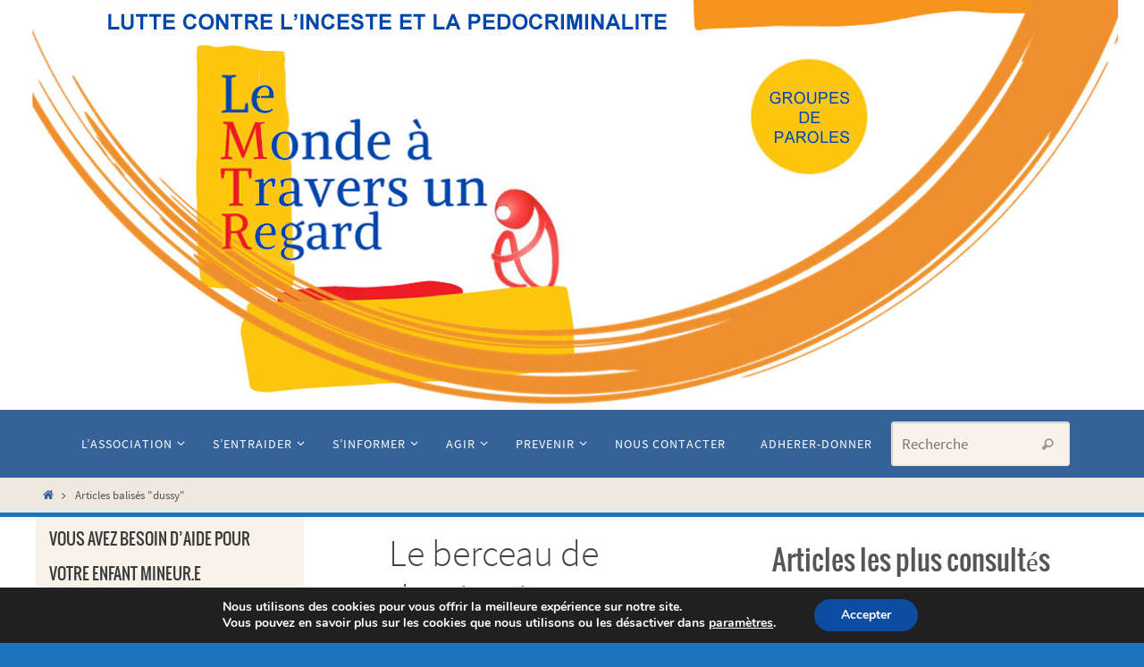

--- FILE ---
content_type: text/html; charset=UTF-8
request_url: https://lemondeatraversunregard.org/tag/dussy/
body_size: 18351
content:
<!DOCTYPE html>
<html lang="fr-FR">
<head>
<meta name="viewport" content="width=device-width, user-scalable=no, initial-scale=1.0, minimum-scale=1.0, maximum-scale=1.0">
<meta http-equiv="Content-Type" content="text/html; charset=UTF-8" />
<link rel="profile" href="https://gmpg.org/xfn/11" />
<link rel="pingback" href="https://lemondeatraversunregard.org/xmlrpc.php" />
<title>dussy &#8211; Association Le monde à travers un regard</title>
<meta name='robots' content='max-image-preview:large' />
	<style>img:is([sizes="auto" i], [sizes^="auto," i]) { contain-intrinsic-size: 3000px 1500px }</style>
	<link rel='dns-prefetch' href='//stats.wp.com' />
<link rel='preconnect' href='//c0.wp.com' />
<link rel="alternate" type="application/rss+xml" title="Association Le monde à travers un regard &raquo; Flux" href="https://lemondeatraversunregard.org/feed/" />
<link rel="alternate" type="application/rss+xml" title="Association Le monde à travers un regard &raquo; Flux des commentaires" href="https://lemondeatraversunregard.org/comments/feed/" />
<link rel="alternate" type="application/rss+xml" title="Association Le monde à travers un regard &raquo; Flux de l’étiquette dussy" href="https://lemondeatraversunregard.org/tag/dussy/feed/" />
<script type="text/javascript">
/* <![CDATA[ */
window._wpemojiSettings = {"baseUrl":"https:\/\/s.w.org\/images\/core\/emoji\/16.0.1\/72x72\/","ext":".png","svgUrl":"https:\/\/s.w.org\/images\/core\/emoji\/16.0.1\/svg\/","svgExt":".svg","source":{"concatemoji":"https:\/\/lemondeatraversunregard.org\/wp-includes\/js\/wp-emoji-release.min.js?ver=6.8.3"}};
/*! This file is auto-generated */
!function(s,n){var o,i,e;function c(e){try{var t={supportTests:e,timestamp:(new Date).valueOf()};sessionStorage.setItem(o,JSON.stringify(t))}catch(e){}}function p(e,t,n){e.clearRect(0,0,e.canvas.width,e.canvas.height),e.fillText(t,0,0);var t=new Uint32Array(e.getImageData(0,0,e.canvas.width,e.canvas.height).data),a=(e.clearRect(0,0,e.canvas.width,e.canvas.height),e.fillText(n,0,0),new Uint32Array(e.getImageData(0,0,e.canvas.width,e.canvas.height).data));return t.every(function(e,t){return e===a[t]})}function u(e,t){e.clearRect(0,0,e.canvas.width,e.canvas.height),e.fillText(t,0,0);for(var n=e.getImageData(16,16,1,1),a=0;a<n.data.length;a++)if(0!==n.data[a])return!1;return!0}function f(e,t,n,a){switch(t){case"flag":return n(e,"\ud83c\udff3\ufe0f\u200d\u26a7\ufe0f","\ud83c\udff3\ufe0f\u200b\u26a7\ufe0f")?!1:!n(e,"\ud83c\udde8\ud83c\uddf6","\ud83c\udde8\u200b\ud83c\uddf6")&&!n(e,"\ud83c\udff4\udb40\udc67\udb40\udc62\udb40\udc65\udb40\udc6e\udb40\udc67\udb40\udc7f","\ud83c\udff4\u200b\udb40\udc67\u200b\udb40\udc62\u200b\udb40\udc65\u200b\udb40\udc6e\u200b\udb40\udc67\u200b\udb40\udc7f");case"emoji":return!a(e,"\ud83e\udedf")}return!1}function g(e,t,n,a){var r="undefined"!=typeof WorkerGlobalScope&&self instanceof WorkerGlobalScope?new OffscreenCanvas(300,150):s.createElement("canvas"),o=r.getContext("2d",{willReadFrequently:!0}),i=(o.textBaseline="top",o.font="600 32px Arial",{});return e.forEach(function(e){i[e]=t(o,e,n,a)}),i}function t(e){var t=s.createElement("script");t.src=e,t.defer=!0,s.head.appendChild(t)}"undefined"!=typeof Promise&&(o="wpEmojiSettingsSupports",i=["flag","emoji"],n.supports={everything:!0,everythingExceptFlag:!0},e=new Promise(function(e){s.addEventListener("DOMContentLoaded",e,{once:!0})}),new Promise(function(t){var n=function(){try{var e=JSON.parse(sessionStorage.getItem(o));if("object"==typeof e&&"number"==typeof e.timestamp&&(new Date).valueOf()<e.timestamp+604800&&"object"==typeof e.supportTests)return e.supportTests}catch(e){}return null}();if(!n){if("undefined"!=typeof Worker&&"undefined"!=typeof OffscreenCanvas&&"undefined"!=typeof URL&&URL.createObjectURL&&"undefined"!=typeof Blob)try{var e="postMessage("+g.toString()+"("+[JSON.stringify(i),f.toString(),p.toString(),u.toString()].join(",")+"));",a=new Blob([e],{type:"text/javascript"}),r=new Worker(URL.createObjectURL(a),{name:"wpTestEmojiSupports"});return void(r.onmessage=function(e){c(n=e.data),r.terminate(),t(n)})}catch(e){}c(n=g(i,f,p,u))}t(n)}).then(function(e){for(var t in e)n.supports[t]=e[t],n.supports.everything=n.supports.everything&&n.supports[t],"flag"!==t&&(n.supports.everythingExceptFlag=n.supports.everythingExceptFlag&&n.supports[t]);n.supports.everythingExceptFlag=n.supports.everythingExceptFlag&&!n.supports.flag,n.DOMReady=!1,n.readyCallback=function(){n.DOMReady=!0}}).then(function(){return e}).then(function(){var e;n.supports.everything||(n.readyCallback(),(e=n.source||{}).concatemoji?t(e.concatemoji):e.wpemoji&&e.twemoji&&(t(e.twemoji),t(e.wpemoji)))}))}((window,document),window._wpemojiSettings);
/* ]]> */
</script>
<link rel='stylesheet' id='dashicons-css' href='https://c0.wp.com/c/6.8.3/wp-includes/css/dashicons.min.css' type='text/css' media='all' />
<link rel='stylesheet' id='post-views-counter-frontend-css' href='https://lemondeatraversunregard.org/wp-content/plugins/post-views-counter/css/frontend.min.css?ver=1.5.9' type='text/css' media='all' />
<style id='wp-emoji-styles-inline-css' type='text/css'>

	img.wp-smiley, img.emoji {
		display: inline !important;
		border: none !important;
		box-shadow: none !important;
		height: 1em !important;
		width: 1em !important;
		margin: 0 0.07em !important;
		vertical-align: -0.1em !important;
		background: none !important;
		padding: 0 !important;
	}
</style>
<link rel='stylesheet' id='wp-block-library-css' href='https://c0.wp.com/c/6.8.3/wp-includes/css/dist/block-library/style.min.css' type='text/css' media='all' />
<style id='classic-theme-styles-inline-css' type='text/css'>
/*! This file is auto-generated */
.wp-block-button__link{color:#fff;background-color:#32373c;border-radius:9999px;box-shadow:none;text-decoration:none;padding:calc(.667em + 2px) calc(1.333em + 2px);font-size:1.125em}.wp-block-file__button{background:#32373c;color:#fff;text-decoration:none}
</style>
<style id='pdfemb-pdf-embedder-viewer-style-inline-css' type='text/css'>
.wp-block-pdfemb-pdf-embedder-viewer{max-width:none}

</style>
<link rel='stylesheet' id='mediaelement-css' href='https://c0.wp.com/c/6.8.3/wp-includes/js/mediaelement/mediaelementplayer-legacy.min.css' type='text/css' media='all' />
<link rel='stylesheet' id='wp-mediaelement-css' href='https://c0.wp.com/c/6.8.3/wp-includes/js/mediaelement/wp-mediaelement.min.css' type='text/css' media='all' />
<style id='jetpack-sharing-buttons-style-inline-css' type='text/css'>
.jetpack-sharing-buttons__services-list{display:flex;flex-direction:row;flex-wrap:wrap;gap:0;list-style-type:none;margin:5px;padding:0}.jetpack-sharing-buttons__services-list.has-small-icon-size{font-size:12px}.jetpack-sharing-buttons__services-list.has-normal-icon-size{font-size:16px}.jetpack-sharing-buttons__services-list.has-large-icon-size{font-size:24px}.jetpack-sharing-buttons__services-list.has-huge-icon-size{font-size:36px}@media print{.jetpack-sharing-buttons__services-list{display:none!important}}.editor-styles-wrapper .wp-block-jetpack-sharing-buttons{gap:0;padding-inline-start:0}ul.jetpack-sharing-buttons__services-list.has-background{padding:1.25em 2.375em}
</style>
<style id='global-styles-inline-css' type='text/css'>
:root{--wp--preset--aspect-ratio--square: 1;--wp--preset--aspect-ratio--4-3: 4/3;--wp--preset--aspect-ratio--3-4: 3/4;--wp--preset--aspect-ratio--3-2: 3/2;--wp--preset--aspect-ratio--2-3: 2/3;--wp--preset--aspect-ratio--16-9: 16/9;--wp--preset--aspect-ratio--9-16: 9/16;--wp--preset--color--black: #000000;--wp--preset--color--cyan-bluish-gray: #abb8c3;--wp--preset--color--white: #ffffff;--wp--preset--color--pale-pink: #f78da7;--wp--preset--color--vivid-red: #cf2e2e;--wp--preset--color--luminous-vivid-orange: #ff6900;--wp--preset--color--luminous-vivid-amber: #fcb900;--wp--preset--color--light-green-cyan: #7bdcb5;--wp--preset--color--vivid-green-cyan: #00d084;--wp--preset--color--pale-cyan-blue: #8ed1fc;--wp--preset--color--vivid-cyan-blue: #0693e3;--wp--preset--color--vivid-purple: #9b51e0;--wp--preset--gradient--vivid-cyan-blue-to-vivid-purple: linear-gradient(135deg,rgba(6,147,227,1) 0%,rgb(155,81,224) 100%);--wp--preset--gradient--light-green-cyan-to-vivid-green-cyan: linear-gradient(135deg,rgb(122,220,180) 0%,rgb(0,208,130) 100%);--wp--preset--gradient--luminous-vivid-amber-to-luminous-vivid-orange: linear-gradient(135deg,rgba(252,185,0,1) 0%,rgba(255,105,0,1) 100%);--wp--preset--gradient--luminous-vivid-orange-to-vivid-red: linear-gradient(135deg,rgba(255,105,0,1) 0%,rgb(207,46,46) 100%);--wp--preset--gradient--very-light-gray-to-cyan-bluish-gray: linear-gradient(135deg,rgb(238,238,238) 0%,rgb(169,184,195) 100%);--wp--preset--gradient--cool-to-warm-spectrum: linear-gradient(135deg,rgb(74,234,220) 0%,rgb(151,120,209) 20%,rgb(207,42,186) 40%,rgb(238,44,130) 60%,rgb(251,105,98) 80%,rgb(254,248,76) 100%);--wp--preset--gradient--blush-light-purple: linear-gradient(135deg,rgb(255,206,236) 0%,rgb(152,150,240) 100%);--wp--preset--gradient--blush-bordeaux: linear-gradient(135deg,rgb(254,205,165) 0%,rgb(254,45,45) 50%,rgb(107,0,62) 100%);--wp--preset--gradient--luminous-dusk: linear-gradient(135deg,rgb(255,203,112) 0%,rgb(199,81,192) 50%,rgb(65,88,208) 100%);--wp--preset--gradient--pale-ocean: linear-gradient(135deg,rgb(255,245,203) 0%,rgb(182,227,212) 50%,rgb(51,167,181) 100%);--wp--preset--gradient--electric-grass: linear-gradient(135deg,rgb(202,248,128) 0%,rgb(113,206,126) 100%);--wp--preset--gradient--midnight: linear-gradient(135deg,rgb(2,3,129) 0%,rgb(40,116,252) 100%);--wp--preset--font-size--small: 13px;--wp--preset--font-size--medium: 20px;--wp--preset--font-size--large: 36px;--wp--preset--font-size--x-large: 42px;--wp--preset--spacing--20: 0.44rem;--wp--preset--spacing--30: 0.67rem;--wp--preset--spacing--40: 1rem;--wp--preset--spacing--50: 1.5rem;--wp--preset--spacing--60: 2.25rem;--wp--preset--spacing--70: 3.38rem;--wp--preset--spacing--80: 5.06rem;--wp--preset--shadow--natural: 6px 6px 9px rgba(0, 0, 0, 0.2);--wp--preset--shadow--deep: 12px 12px 50px rgba(0, 0, 0, 0.4);--wp--preset--shadow--sharp: 6px 6px 0px rgba(0, 0, 0, 0.2);--wp--preset--shadow--outlined: 6px 6px 0px -3px rgba(255, 255, 255, 1), 6px 6px rgba(0, 0, 0, 1);--wp--preset--shadow--crisp: 6px 6px 0px rgba(0, 0, 0, 1);}:where(.is-layout-flex){gap: 0.5em;}:where(.is-layout-grid){gap: 0.5em;}body .is-layout-flex{display: flex;}.is-layout-flex{flex-wrap: wrap;align-items: center;}.is-layout-flex > :is(*, div){margin: 0;}body .is-layout-grid{display: grid;}.is-layout-grid > :is(*, div){margin: 0;}:where(.wp-block-columns.is-layout-flex){gap: 2em;}:where(.wp-block-columns.is-layout-grid){gap: 2em;}:where(.wp-block-post-template.is-layout-flex){gap: 1.25em;}:where(.wp-block-post-template.is-layout-grid){gap: 1.25em;}.has-black-color{color: var(--wp--preset--color--black) !important;}.has-cyan-bluish-gray-color{color: var(--wp--preset--color--cyan-bluish-gray) !important;}.has-white-color{color: var(--wp--preset--color--white) !important;}.has-pale-pink-color{color: var(--wp--preset--color--pale-pink) !important;}.has-vivid-red-color{color: var(--wp--preset--color--vivid-red) !important;}.has-luminous-vivid-orange-color{color: var(--wp--preset--color--luminous-vivid-orange) !important;}.has-luminous-vivid-amber-color{color: var(--wp--preset--color--luminous-vivid-amber) !important;}.has-light-green-cyan-color{color: var(--wp--preset--color--light-green-cyan) !important;}.has-vivid-green-cyan-color{color: var(--wp--preset--color--vivid-green-cyan) !important;}.has-pale-cyan-blue-color{color: var(--wp--preset--color--pale-cyan-blue) !important;}.has-vivid-cyan-blue-color{color: var(--wp--preset--color--vivid-cyan-blue) !important;}.has-vivid-purple-color{color: var(--wp--preset--color--vivid-purple) !important;}.has-black-background-color{background-color: var(--wp--preset--color--black) !important;}.has-cyan-bluish-gray-background-color{background-color: var(--wp--preset--color--cyan-bluish-gray) !important;}.has-white-background-color{background-color: var(--wp--preset--color--white) !important;}.has-pale-pink-background-color{background-color: var(--wp--preset--color--pale-pink) !important;}.has-vivid-red-background-color{background-color: var(--wp--preset--color--vivid-red) !important;}.has-luminous-vivid-orange-background-color{background-color: var(--wp--preset--color--luminous-vivid-orange) !important;}.has-luminous-vivid-amber-background-color{background-color: var(--wp--preset--color--luminous-vivid-amber) !important;}.has-light-green-cyan-background-color{background-color: var(--wp--preset--color--light-green-cyan) !important;}.has-vivid-green-cyan-background-color{background-color: var(--wp--preset--color--vivid-green-cyan) !important;}.has-pale-cyan-blue-background-color{background-color: var(--wp--preset--color--pale-cyan-blue) !important;}.has-vivid-cyan-blue-background-color{background-color: var(--wp--preset--color--vivid-cyan-blue) !important;}.has-vivid-purple-background-color{background-color: var(--wp--preset--color--vivid-purple) !important;}.has-black-border-color{border-color: var(--wp--preset--color--black) !important;}.has-cyan-bluish-gray-border-color{border-color: var(--wp--preset--color--cyan-bluish-gray) !important;}.has-white-border-color{border-color: var(--wp--preset--color--white) !important;}.has-pale-pink-border-color{border-color: var(--wp--preset--color--pale-pink) !important;}.has-vivid-red-border-color{border-color: var(--wp--preset--color--vivid-red) !important;}.has-luminous-vivid-orange-border-color{border-color: var(--wp--preset--color--luminous-vivid-orange) !important;}.has-luminous-vivid-amber-border-color{border-color: var(--wp--preset--color--luminous-vivid-amber) !important;}.has-light-green-cyan-border-color{border-color: var(--wp--preset--color--light-green-cyan) !important;}.has-vivid-green-cyan-border-color{border-color: var(--wp--preset--color--vivid-green-cyan) !important;}.has-pale-cyan-blue-border-color{border-color: var(--wp--preset--color--pale-cyan-blue) !important;}.has-vivid-cyan-blue-border-color{border-color: var(--wp--preset--color--vivid-cyan-blue) !important;}.has-vivid-purple-border-color{border-color: var(--wp--preset--color--vivid-purple) !important;}.has-vivid-cyan-blue-to-vivid-purple-gradient-background{background: var(--wp--preset--gradient--vivid-cyan-blue-to-vivid-purple) !important;}.has-light-green-cyan-to-vivid-green-cyan-gradient-background{background: var(--wp--preset--gradient--light-green-cyan-to-vivid-green-cyan) !important;}.has-luminous-vivid-amber-to-luminous-vivid-orange-gradient-background{background: var(--wp--preset--gradient--luminous-vivid-amber-to-luminous-vivid-orange) !important;}.has-luminous-vivid-orange-to-vivid-red-gradient-background{background: var(--wp--preset--gradient--luminous-vivid-orange-to-vivid-red) !important;}.has-very-light-gray-to-cyan-bluish-gray-gradient-background{background: var(--wp--preset--gradient--very-light-gray-to-cyan-bluish-gray) !important;}.has-cool-to-warm-spectrum-gradient-background{background: var(--wp--preset--gradient--cool-to-warm-spectrum) !important;}.has-blush-light-purple-gradient-background{background: var(--wp--preset--gradient--blush-light-purple) !important;}.has-blush-bordeaux-gradient-background{background: var(--wp--preset--gradient--blush-bordeaux) !important;}.has-luminous-dusk-gradient-background{background: var(--wp--preset--gradient--luminous-dusk) !important;}.has-pale-ocean-gradient-background{background: var(--wp--preset--gradient--pale-ocean) !important;}.has-electric-grass-gradient-background{background: var(--wp--preset--gradient--electric-grass) !important;}.has-midnight-gradient-background{background: var(--wp--preset--gradient--midnight) !important;}.has-small-font-size{font-size: var(--wp--preset--font-size--small) !important;}.has-medium-font-size{font-size: var(--wp--preset--font-size--medium) !important;}.has-large-font-size{font-size: var(--wp--preset--font-size--large) !important;}.has-x-large-font-size{font-size: var(--wp--preset--font-size--x-large) !important;}
:where(.wp-block-post-template.is-layout-flex){gap: 1.25em;}:where(.wp-block-post-template.is-layout-grid){gap: 1.25em;}
:where(.wp-block-columns.is-layout-flex){gap: 2em;}:where(.wp-block-columns.is-layout-grid){gap: 2em;}
:root :where(.wp-block-pullquote){font-size: 1.5em;line-height: 1.6;}
</style>
<link rel='stylesheet' id='tds-style-frontend-css' href='https://lemondeatraversunregard.org/wp-content/plugins/art-decoration-shortcode/assets/css/style-front.min.css?ver=1.5.6' type='text/css' media='all' />
<link rel='stylesheet' id='stcr-style-css' href='https://lemondeatraversunregard.org/wp-content/plugins/subscribe-to-comments-reloaded/includes/css/stcr-style.css?ver=6.8.3' type='text/css' media='all' />
<link rel='stylesheet' id='wp-polls-css' href='https://lemondeatraversunregard.org/wp-content/plugins/wp-polls/polls-css.css?ver=2.77.3' type='text/css' media='all' />
<style id='wp-polls-inline-css' type='text/css'>
.wp-polls .pollbar {
	margin: 1px;
	font-size: 14px;
	line-height: 16px;
	height: 16px;
	background-image: url('https://lemondeatraversunregard.org/wp-content/plugins/wp-polls/images/default/pollbg.gif');
	border: 1px solid #000000;
}

</style>
<link rel='stylesheet' id='nirvana-fonts-css' href='https://lemondeatraversunregard.org/wp-content/themes/nirvana/fonts/fontfaces.css?ver=1.6.4' type='text/css' media='all' />
<link rel='stylesheet' id='nirvana-style-css' href='https://lemondeatraversunregard.org/wp-content/themes/nirvana/style.css?ver=1.6.4' type='text/css' media='all' />
<style id='nirvana-style-inline-css' type='text/css'>
 #header-container { width: 1200px; } #header-container, #access >.menu, #forbottom, #colophon, #footer-widget-area, #topbar-inner, .ppbox, #pp-afterslider #container, #breadcrumbs-box { max-width: 1200px; } #container.one-column { } #container.two-columns-right #secondary { width: 300px; float:right; } #container.two-columns-right #content { width: 760px; float: left; } /* fallback */ #container.two-columns-right #content { width: calc(100% - 380px); float: left; } #container.two-columns-left #primary { width: 300px; float: left; } #container.two-columns-left #content { width: 760px; float: right; } /* fallback */ #container.two-columns-left #content { width: -moz-calc(100% - 380px); float: right; width: -webkit-calc(100% - 380px ); width: calc(100% - 380px); } #container.three-columns-right .sidey { width: 150px; float: left; } #container.three-columns-right #primary { margin-left: 80px; margin-right: 80px; } #container.three-columns-right #content { width: 680px; float: left; } /* fallback */ #container.three-columns-right #content { width: -moz-calc(100% - 460px); float: left; width: -webkit-calc(100% - 460px); width: calc(100% - 460px); } #container.three-columns-left .sidey { width: 150px; float: left; } #container.three-columns-left #secondary{ margin-left: 80px; margin-right: 80px; } #container.three-columns-left #content { width: 680px; float: right;} /* fallback */ #container.three-columns-left #content { width: -moz-calc(100% - 460px); float: right; width: -webkit-calc(100% - 460px); width: calc(100% - 460px); } #container.three-columns-sided .sidey { width: 150px; float: left; } #container.three-columns-sided #secondary{ float:right; } #container.three-columns-sided #content { width: 680px; float: right; /* fallback */ width: -moz-calc(100% - 460px); float: right; width: -webkit-calc(100% - 460px); float: right; width: calc(100% - 460px); float: right; margin: 0 230px 0 -1140px; } body { font-family: "Source Sans Pro"; } #content h1.entry-title a, #content h2.entry-title a, #content h1.entry-title, #content h2.entry-title { font-family: "Source Sans Pro"; } .widget-title, .widget-title a { line-height: normal; font-family: Oswald; } .widget-container, .widget-container a { font-family: Source Sans Pro; } .entry-content h1, .entry-content h2, .entry-content h3, .entry-content h4, .entry-content h5, .entry-content h6, .nivo-caption h2, #front-text1 h1, #front-text2 h1, h3.column-header-image, #comments #reply-title { font-family: "Source Sans Pro"; } #site-title span a { font-family: "Source Sans Pro"; } #access ul li a, #access ul li a span { font-family: "Source Sans Pro"; } /* general */ body { color: #555555; background-color: #f8f2e9 } a { color: #36629a; } a:hover, .entry-meta span a:hover, .comments-link a:hover, body.coldisplay2 #front-columns a:active { color: #555555; } a:active { background-color: #555555; color: #FFFFFF; } .entry-meta a:hover, .widget-container a:hover, .footer2 a:hover { border-bottom-color: #CCCCCC; } .sticky h2.entry-title a { background-color: #2599ec; color: #FFFFFF; } #header { background-color: #FFFFFF; } #site-title span a { color: #3A3B3D; } #site-description { color: #666666; background-color: rgba(58,59,61,0.3); padding: 3px 6px; } .socials a:hover .socials-hover { background-color: #36629a; } .socials .socials-hover { background-color: #555555; } /* Main menu top level */ #access a, #nav-toggle span { color: #ffffff; } #access, #nav-toggle, #access ul li { background-color: #36629a; } #access > .menu > ul > li > a > span { } #access ul li:hover { background-color: #36629a; color: #ffffff; } #access ul > li.current_page_item , #access ul > li.current-menu-item, #access ul > li.current_page_ancestor , #access ul > li.current-menu-ancestor { background-color: #436fa7; } /* Main menu Submenus */ #access ul ul li, #access ul ul { background-color: #36629a; } #access ul ul li a { color: #ffffff; } #access ul ul li:hover { background-color: #4470a8; } #breadcrumbs { background-color: #eee8df; } #access ul ul li.current_page_item, #access ul ul li.current-menu-item, #access ul ul li.current_page_ancestor, #access ul ul li.current-menu-ancestor { background-color: #4470a8; } /* top menu */ #topbar { background-color: #FFFFFF; border-bottom-color: #ebebeb; } .menu-header-search .searchform { background: #F7F7F7; } .topmenu ul li a, .search-icon:before { color: #999999; } .topmenu ul li a:hover { background-color: #efefef; } .search-icon:hover:before { color: #2599ec; } /* main */ #main { background-color: #FFFFFF; } #author-info, .page-title, #entry-author-info { border-color: #CCCCCC; } .page-title-text { border-color: #555555; } .page-title span { border-color: #2599ec; } #entry-author-info #author-avatar, #author-info #author-avatar { border-color: #EEEEEE; } .avatar-container:before { background-color: #555555; } .sidey .widget-container { color: #3f3b3b; background-color: #f8f2e9; } .sidey .widget-title { color: #3A3B3D; background-color: #f8f2e9; border-color: #CCCCCC; } .sidey .widget-container a { color: #3f3b3b; } .sidey .widget-container a:hover { color: #3f3b3b; } .widget-title span { border-color: #3A3B3D; } .entry-content h1, .entry-content h2, .entry-content h3, .entry-content h4, .entry-content h5, .entry-content h6 { color: #444444; } .entry-title, .entry-title a{ color: #444444; } .entry-title a:hover { color: #000000; } #content span.entry-format { color: #CCCCCC; } /* footer */ #footer { color: #AAAAAA; background-color: #F5F5F5; } #footer2 { color: #AAAAAA; background-color: #3A3B3D; } #sfooter-full { background-color: #353638; } .footermenu ul li { border-color: #494a4c; } .footermenu ul li:hover { border-color: #5d5e60; } #colophon a { ; } #colophon a:hover { ; } #footer2 a, .footermenu ul li:after { ; } #footer2 a:hover { ; } #footer .widget-container { color: #3f3b3b; background-color: #F5F5F5; } #footer .widget-title { color: #3f3b3b; background-color: #F5F5F3A3B3D5; border-color:#CCCCCC; } /* buttons */ a.continue-reading-link { color: #36629a; border-color: #36629a; } a.continue-reading-link:hover { background-color: #2599ec; color: #f8f2e9; } #cryout_ajax_more_trigger { border: 1px solid #CCCCCC; } #cryout_ajax_more_trigger:hover { background-color: #F7F7F7; } a.continue-reading-link i.crycon-right-dir { color: #2599ec } a.continue-reading-link:hover i.crycon-right-dir { color: #f8f2e9 } .page-link a, .page-link > span > em { border-color: #CCCCCC } .columnmore a { background: #555555; color:#F7F7F7 } .columnmore a:hover { background: #2599ec; } .file, .button, input[type="submit"], input[type="reset"], #respond .form-submit input#submit { background-color: #FFFFFF; border-color: #CCCCCC; } .button:hover, #respond .form-submit input#submit:hover { background-color: #F7F7F7; } .entry-content tr th, .entry-content thead th { color: #444444; } .entry-content tr th { background-color: #2599ec; color:#FFFFFF; } .entry-content tr.even { background-color: #F7F7F7; } hr { border-color: #EEEEEE; } input[type="text"], input[type="password"], input[type="email"], input[type="color"], input[type="date"], input[type="datetime"], input[type="datetime-local"], input[type="month"], input[type="number"], input[type="range"], input[type="search"], input[type="tel"], input[type="time"], input[type="url"], input[type="week"], textarea, select { border-color: #CCCCCC #EEEEEE #EEEEEE #CCCCCC; color: #555555; } input[type="submit"], input[type="reset"] { color: #555555; } input[type="text"]:hover, input[type="password"]:hover, input[type="email"]:hover, input[type="color"]:hover, input[type="date"]:hover, input[type="datetime"]:hover, input[type="datetime-local"]:hover, input[type="month"]:hover, input[type="number"]:hover, input[type="range"]:hover, input[type="search"]:hover, input[type="tel"]:hover, input[type="time"]:hover, input[type="url"]:hover, input[type="week"]:hover, textarea:hover { background-color: rgba(247,247,247,0.4); } .entry-content pre { background-color: #F7F7F7; border-color: rgba(37,153,236,0.1); } abbr, acronym { border-color: #555555; } .comment-meta a { color: #999999; } #respond .form-allowed-tags { color: #999999; } .comment .reply a { border-color: #EEEEEE; } .comment .reply a:hover { color: #36629a; } .entry-meta { border-color: #EEEEEE; } .entry-meta .crycon-metas:before { color: #555555; } .entry-meta span a, .comments-link a { ; } .entry-meta span a:hover, .comments-link a:hover { ; } .entry-meta span, .entry-utility span, .footer-tags { color: #c1c1c1; } .nav-next a, .nav-previous a{ background-color:#f8f8f8; } .nav-next a:hover, .nav-previous a:hover { background-color: #36629a; color:#FFFFFF; } .pagination { border-color: #ededed; } .pagination a:hover { background-color: #555555; color: #FFFFFF; } h3#comments-title { border-color: #CCCCCC; } h3#comments-title span { background-color: #2599ec; color: #FFFFFF; } .comment-details { border-color: #EEEEEE; } .searchform input[type="text"] { color: #999999; } .searchform:after { background-color: #2599ec; } .searchform:hover:after { background-color: #555555; } .searchsubmit[type="submit"]{ color: #F7F7F7; } li.menu-main-search .searchform .s { background-color: #f8f2e9; } li.menu-main-search .searchsubmit[type="submit"] { color: #999999; } .caption-accented .wp-caption { background-color:rgba(37,153,236,0.8); color:#FFFFFF; } .nirvana-image-one .entry-content img[class*='align'], .nirvana-image-one .entry-summary img[class*='align'], .nirvana-image-two .entry-content img[class*='align'], .nirvana-image-two .entry-summary img[class*='align'] .nirvana-image-one .entry-content [class*='wp-block'][class*='align'] img, .nirvana-image-one .entry-summary [class*='wp-block'][class*='align'] img, .nirvana-image-two .entry-content [class*='wp-block'][class*='align'] img, .nirvana-image-two .entry-summary [class*='wp-block'][class*='align'] img { border-color: #2599ec; } html { font-size: 16px; line-height: 1.8; } .entry-content, .entry-summary, .ppbox { text-align: Justify ; } .entry-content, .entry-summary, .widget-container, .ppbox, .navigation { ; } #content h1.entry-title, #content h2.entry-title, .woocommerce-page h1.page-title { font-size: 42px; } .widget-title, .widget-title a { font-size: 18px; } .widget-container, .widget-container a { font-size: 17px; } #content h1, #pp-afterslider h1 { font-size: 42px; } #content h2, #pp-afterslider h2 { font-size: 36px; } #content h3, #pp-afterslider h3 { font-size: 31px; } #content h4, #pp-afterslider h4 { font-size: 26px; } #content h5, #pp-afterslider h5 { font-size: 21px; } #content h6, #pp-afterslider h6 { font-size: 16px; } #site-title span a { font-size: 46px; } #access ul li a { font-size: 14px; } #access ul ul ul a { font-size: 13px; } #respond .form-allowed-tags { display: none; } .nocomments, .nocomments2 { display: none; } .comments-link span { display: none; } .page h1.entry-title, .home .page h2.entry-title { display: none; } header.page-header, .archive h1.page-title { display: none; } .entry-content p { text-indent: 5px;} article footer.entry-meta { display: none; } article .entry-header .entry-meta { display: none; } .entry-content p, .entry-content ul, .entry-content ol, .entry-content dd, .entry-content pre, .entry-content hr, .commentlist p, .entry-summary p { margin-bottom: 1.0em; } #header-container > div { margin: 35px 0 0 0px; } #toTop:hover .crycon-back2top:before { color: #555555; } #main { margin-top: 5px; } #forbottom { padding-left: 0px; padding-right: 0px; } #header-widget-area { width: 33%; } #branding { height:456px; } @media (max-width: 1920px) { #branding, #bg_image { display: block; height: auto; max-width: 100%; min-height: inherit !important; } } 
</style>
<link rel='stylesheet' id='nirvana-mobile-css' href='https://lemondeatraversunregard.org/wp-content/themes/nirvana/styles/style-mobile.css?ver=1.6.4' type='text/css' media='all' />
<link rel='stylesheet' id='moove_gdpr_frontend-css' href='https://lemondeatraversunregard.org/wp-content/plugins/gdpr-cookie-compliance/dist/styles/gdpr-main.css?ver=4.16.1' type='text/css' media='all' />
<style id='moove_gdpr_frontend-inline-css' type='text/css'>
#moove_gdpr_cookie_modal,#moove_gdpr_cookie_info_bar,.gdpr_cookie_settings_shortcode_content{font-family:Nunito,sans-serif}#moove_gdpr_save_popup_settings_button{background-color:#373737;color:#fff}#moove_gdpr_save_popup_settings_button:hover{background-color:#000}#moove_gdpr_cookie_info_bar .moove-gdpr-info-bar-container .moove-gdpr-info-bar-content a.mgbutton,#moove_gdpr_cookie_info_bar .moove-gdpr-info-bar-container .moove-gdpr-info-bar-content button.mgbutton{background-color:#0C4DA2}#moove_gdpr_cookie_modal .moove-gdpr-modal-content .moove-gdpr-modal-footer-content .moove-gdpr-button-holder a.mgbutton,#moove_gdpr_cookie_modal .moove-gdpr-modal-content .moove-gdpr-modal-footer-content .moove-gdpr-button-holder button.mgbutton,.gdpr_cookie_settings_shortcode_content .gdpr-shr-button.button-green{background-color:#0C4DA2;border-color:#0C4DA2}#moove_gdpr_cookie_modal .moove-gdpr-modal-content .moove-gdpr-modal-footer-content .moove-gdpr-button-holder a.mgbutton:hover,#moove_gdpr_cookie_modal .moove-gdpr-modal-content .moove-gdpr-modal-footer-content .moove-gdpr-button-holder button.mgbutton:hover,.gdpr_cookie_settings_shortcode_content .gdpr-shr-button.button-green:hover{background-color:#fff;color:#0C4DA2}#moove_gdpr_cookie_modal .moove-gdpr-modal-content .moove-gdpr-modal-close i,#moove_gdpr_cookie_modal .moove-gdpr-modal-content .moove-gdpr-modal-close span.gdpr-icon{background-color:#0C4DA2;border:1px solid #0C4DA2}#moove_gdpr_cookie_info_bar span.change-settings-button.focus-g,#moove_gdpr_cookie_info_bar span.change-settings-button:focus,#moove_gdpr_cookie_info_bar button.change-settings-button.focus-g,#moove_gdpr_cookie_info_bar button.change-settings-button:focus{-webkit-box-shadow:0 0 1px 3px #0C4DA2;-moz-box-shadow:0 0 1px 3px #0C4DA2;box-shadow:0 0 1px 3px #0C4DA2}#moove_gdpr_cookie_modal .moove-gdpr-modal-content .moove-gdpr-modal-close i:hover,#moove_gdpr_cookie_modal .moove-gdpr-modal-content .moove-gdpr-modal-close span.gdpr-icon:hover,#moove_gdpr_cookie_info_bar span[data-href]>u.change-settings-button{color:#0C4DA2}#moove_gdpr_cookie_modal .moove-gdpr-modal-content .moove-gdpr-modal-left-content #moove-gdpr-menu li.menu-item-selected a span.gdpr-icon,#moove_gdpr_cookie_modal .moove-gdpr-modal-content .moove-gdpr-modal-left-content #moove-gdpr-menu li.menu-item-selected button span.gdpr-icon{color:inherit}#moove_gdpr_cookie_modal .moove-gdpr-modal-content .moove-gdpr-modal-left-content #moove-gdpr-menu li a span.gdpr-icon,#moove_gdpr_cookie_modal .moove-gdpr-modal-content .moove-gdpr-modal-left-content #moove-gdpr-menu li button span.gdpr-icon{color:inherit}#moove_gdpr_cookie_modal .gdpr-acc-link{line-height:0;font-size:0;color:transparent;position:absolute}#moove_gdpr_cookie_modal .moove-gdpr-modal-content .moove-gdpr-modal-close:hover i,#moove_gdpr_cookie_modal .moove-gdpr-modal-content .moove-gdpr-modal-left-content #moove-gdpr-menu li a,#moove_gdpr_cookie_modal .moove-gdpr-modal-content .moove-gdpr-modal-left-content #moove-gdpr-menu li button,#moove_gdpr_cookie_modal .moove-gdpr-modal-content .moove-gdpr-modal-left-content #moove-gdpr-menu li button i,#moove_gdpr_cookie_modal .moove-gdpr-modal-content .moove-gdpr-modal-left-content #moove-gdpr-menu li a i,#moove_gdpr_cookie_modal .moove-gdpr-modal-content .moove-gdpr-tab-main .moove-gdpr-tab-main-content a:hover,#moove_gdpr_cookie_info_bar.moove-gdpr-dark-scheme .moove-gdpr-info-bar-container .moove-gdpr-info-bar-content a.mgbutton:hover,#moove_gdpr_cookie_info_bar.moove-gdpr-dark-scheme .moove-gdpr-info-bar-container .moove-gdpr-info-bar-content button.mgbutton:hover,#moove_gdpr_cookie_info_bar.moove-gdpr-dark-scheme .moove-gdpr-info-bar-container .moove-gdpr-info-bar-content a:hover,#moove_gdpr_cookie_info_bar.moove-gdpr-dark-scheme .moove-gdpr-info-bar-container .moove-gdpr-info-bar-content button:hover,#moove_gdpr_cookie_info_bar.moove-gdpr-dark-scheme .moove-gdpr-info-bar-container .moove-gdpr-info-bar-content span.change-settings-button:hover,#moove_gdpr_cookie_info_bar.moove-gdpr-dark-scheme .moove-gdpr-info-bar-container .moove-gdpr-info-bar-content button.change-settings-button:hover,#moove_gdpr_cookie_info_bar.moove-gdpr-dark-scheme .moove-gdpr-info-bar-container .moove-gdpr-info-bar-content u.change-settings-button:hover,#moove_gdpr_cookie_info_bar span[data-href]>u.change-settings-button,#moove_gdpr_cookie_info_bar.moove-gdpr-dark-scheme .moove-gdpr-info-bar-container .moove-gdpr-info-bar-content a.mgbutton.focus-g,#moove_gdpr_cookie_info_bar.moove-gdpr-dark-scheme .moove-gdpr-info-bar-container .moove-gdpr-info-bar-content button.mgbutton.focus-g,#moove_gdpr_cookie_info_bar.moove-gdpr-dark-scheme .moove-gdpr-info-bar-container .moove-gdpr-info-bar-content a.focus-g,#moove_gdpr_cookie_info_bar.moove-gdpr-dark-scheme .moove-gdpr-info-bar-container .moove-gdpr-info-bar-content button.focus-g,#moove_gdpr_cookie_info_bar.moove-gdpr-dark-scheme .moove-gdpr-info-bar-container .moove-gdpr-info-bar-content a.mgbutton:focus,#moove_gdpr_cookie_info_bar.moove-gdpr-dark-scheme .moove-gdpr-info-bar-container .moove-gdpr-info-bar-content button.mgbutton:focus,#moove_gdpr_cookie_info_bar.moove-gdpr-dark-scheme .moove-gdpr-info-bar-container .moove-gdpr-info-bar-content a:focus,#moove_gdpr_cookie_info_bar.moove-gdpr-dark-scheme .moove-gdpr-info-bar-container .moove-gdpr-info-bar-content button:focus,#moove_gdpr_cookie_info_bar.moove-gdpr-dark-scheme .moove-gdpr-info-bar-container .moove-gdpr-info-bar-content span.change-settings-button.focus-g,span.change-settings-button:focus,button.change-settings-button.focus-g,button.change-settings-button:focus,#moove_gdpr_cookie_info_bar.moove-gdpr-dark-scheme .moove-gdpr-info-bar-container .moove-gdpr-info-bar-content u.change-settings-button.focus-g,#moove_gdpr_cookie_info_bar.moove-gdpr-dark-scheme .moove-gdpr-info-bar-container .moove-gdpr-info-bar-content u.change-settings-button:focus{color:#0C4DA2}#moove_gdpr_cookie_modal .moove-gdpr-branding.focus-g span,#moove_gdpr_cookie_modal .moove-gdpr-modal-content .moove-gdpr-tab-main a.focus-g{color:#0C4DA2}#moove_gdpr_cookie_modal.gdpr_lightbox-hide{display:none}
</style>
<link rel='stylesheet' id='otw-shortcode-general_foundicons-css' href='https://lemondeatraversunregard.org/wp-content/plugins/dropcaps-shortcodes-and-widget/include/otw_components/otw_shortcode/css/general_foundicons.css?ver=6.8.3' type='text/css' media='all' />
<link rel='stylesheet' id='otw-shortcode-social_foundicons-css' href='https://lemondeatraversunregard.org/wp-content/plugins/dropcaps-shortcodes-and-widget/include/otw_components/otw_shortcode/css/social_foundicons.css?ver=6.8.3' type='text/css' media='all' />
<link rel='stylesheet' id='otw-shortcode-css' href='https://lemondeatraversunregard.org/wp-content/plugins/dropcaps-shortcodes-and-widget/include/otw_components/otw_shortcode/css/otw_shortcode.css?ver=6.8.3' type='text/css' media='all' />
<!--n2css--><!--n2js--><script type="text/javascript" src="https://c0.wp.com/c/6.8.3/wp-includes/js/jquery/jquery.min.js" id="jquery-core-js"></script>
<script type="text/javascript" src="https://c0.wp.com/c/6.8.3/wp-includes/js/jquery/jquery-migrate.min.js" id="jquery-migrate-js"></script>
<link rel="https://api.w.org/" href="https://lemondeatraversunregard.org/wp-json/" /><link rel="alternate" title="JSON" type="application/json" href="https://lemondeatraversunregard.org/wp-json/wp/v2/tags/692" /><link rel="EditURI" type="application/rsd+xml" title="RSD" href="https://lemondeatraversunregard.org/xmlrpc.php?rsd" />
	<style>img#wpstats{display:none}</style>
		<style type="text/css" id="custom-background-css">
body.custom-background { background-color: #1e73be; }
</style>
	<link rel="icon" href="https://lemondeatraversunregard.org/wp-content/uploads/2023/05/Nouveau-logo.jpg" sizes="32x32" />
<link rel="icon" href="https://lemondeatraversunregard.org/wp-content/uploads/2023/05/Nouveau-logo.jpg" sizes="192x192" />
<link rel="apple-touch-icon" href="https://lemondeatraversunregard.org/wp-content/uploads/2023/05/Nouveau-logo.jpg" />
<meta name="msapplication-TileImage" content="https://lemondeatraversunregard.org/wp-content/uploads/2023/05/Nouveau-logo.jpg" />
<!--[if lt IE 9]>
<script>
document.createElement('header');
document.createElement('nav');
document.createElement('section');
document.createElement('article');
document.createElement('aside');
document.createElement('footer');
</script>
<![endif]-->
</head>
<body data-rsssl=1 class="archive tag tag-dussy tag-692 custom-background wp-custom-logo wp-theme-nirvana metaslider-plugin nirvana-image-none caption-simple magazine-layout nirvana-comment-placeholders nirvana-menu-center nirvana-topbarhide">

		<a class="skip-link screen-reader-text" href="#main" title="Passer vers le contenu"> Passer vers le contenu </a>
	
<div id="wrapper" class="hfeed">
<div id="topbar" ><div id="topbar-inner">  </div></div>
<div class="socials" id="srights"></div>
<div id="header-full">
	<header id="header">
		<div id="masthead">
					<div id="branding" role="banner" >
				<img id="bg_image" alt="Association Le monde à travers un regard" title="Association Le monde à travers un regard" src="https://lemondeatraversunregard.org/wp-content/uploads/2023/05/cropped-banniere-1.jpg"  /><div id="header-container"><a href="https://lemondeatraversunregard.org/" id="linky"></a></div>						<div id="header-widget-area">
			<ul class="yoyo">
				<li id="block-19" class="widget-container widget_block widget_text">
<p></p>
</li>			</ul>
		</div>
					<div style="clear:both;"></div>
			</div><!-- #branding -->
			<button id="nav-toggle"><span>&nbsp;</span></button>
			<nav id="access" class="jssafe" role="navigation">
					<div class="skip-link screen-reader-text"><a href="#content" title="Passer vers le contenu">Passer vers le contenu</a></div>
	<div class="menu"><ul id="prime_nav" class="menu"><li id="menu-item-5304" class="menu-item menu-item-type-custom menu-item-object-custom menu-item-has-children menu-item-5304"><a href="#"><span>L&rsquo;ASSOCIATION</span></a>
<ul class="sub-menu">
	<li id="menu-item-11734" class="menu-item menu-item-type-post_type menu-item-object-page menu-item-11734"><a href="https://lemondeatraversunregard.org/qui-sommes-nous/"><span>Qui sommes nous?</span></a></li>
	<li id="menu-item-5363" class="menu-item menu-item-type-taxonomy menu-item-object-category menu-item-5363"><a href="https://lemondeatraversunregard.org/category/dans-les-medias/"><span>Dans les médias TV Radio  Presse</span></a></li>
	<li id="menu-item-13121" class="menu-item menu-item-type-post_type menu-item-object-page menu-item-13121"><a href="https://lemondeatraversunregard.org/espace-prive-2/"><span>Espace privé</span></a></li>
</ul>
</li>
<li id="menu-item-7719" class="menu-item menu-item-type-custom menu-item-object-custom menu-item-has-children menu-item-7719"><a href="#"><span>S&rsquo;ENTRAIDER</span></a>
<ul class="sub-menu">
	<li id="menu-item-5702" class="menu-item menu-item-type-custom menu-item-object-custom menu-item-has-children menu-item-5702"><a href="#"><span>Groupes de Parole</span></a>
	<ul class="sub-menu">
		<li id="menu-item-10965" class="menu-item menu-item-type-post_type menu-item-object-post menu-item-10965"><a href="https://lemondeatraversunregard.org/2022/06/02/quest-ce-quun-groupe-de-parole/"><span>Qu’est-ce qu’un groupe de parole?</span></a></li>
		<li id="menu-item-10792" class="menu-item menu-item-type-post_type menu-item-object-post menu-item-10792"><a href="https://lemondeatraversunregard.org/2022/04/03/les-bienfaits-des-groupes-de-parole/"><span>Les bienfaits des groupes de parole</span></a></li>
		<li id="menu-item-5506" class="menu-item menu-item-type-taxonomy menu-item-object-category menu-item-5506"><a href="https://lemondeatraversunregard.org/category/la-parole-dans-les-groupes/"><span>La parole dans un Groupe</span></a></li>
		<li id="menu-item-9674" class="menu-item menu-item-type-custom menu-item-object-custom menu-item-9674"><a href="https://lemondeatraversunregard.org/2018/07/24/ou/"><span>Les lieux&#8230; s&rsquo;inscrire</span></a></li>
	</ul>
</li>
	<li id="menu-item-5653" class="menu-item menu-item-type-custom menu-item-object-custom menu-item-has-children menu-item-5653"><a href="#"><span>Témoignages</span></a>
	<ul class="sub-menu">
		<li id="menu-item-5370" class="menu-item menu-item-type-taxonomy menu-item-object-category menu-item-5370"><a href="https://lemondeatraversunregard.org/category/temoignages/temoignage-de-victimes/"><span>Les victimes</span></a></li>
		<li id="menu-item-5958" class="menu-item menu-item-type-taxonomy menu-item-object-category menu-item-5958"><a href="https://lemondeatraversunregard.org/category/temoignages/les-proches-les-temoins/"><span>Les proches, les témoins</span></a></li>
	</ul>
</li>
	<li id="menu-item-8427" class="menu-item menu-item-type-custom menu-item-object-custom menu-item-8427"><a href="https://parole-dor.forum-nation.com/"><span>Forum  Le Mouton Noir</span></a></li>
</ul>
</li>
<li id="menu-item-7718" class="menu-item menu-item-type-custom menu-item-object-custom menu-item-has-children menu-item-7718"><a href="#"><span>S&rsquo;INFORMER</span></a>
<ul class="sub-menu">
	<li id="menu-item-5657" class="menu-item menu-item-type-taxonomy menu-item-object-category menu-item-5657"><a href="https://lemondeatraversunregard.org/category/sinformer/livrets-et-brochures/"><span>Livrets et Brochures</span></a></li>
	<li id="menu-item-13349" class="menu-item menu-item-type-custom menu-item-object-custom menu-item-has-children menu-item-13349"><a href="#"><span>LES AGRESSEURS / AGRESSEUSES</span></a>
	<ul class="sub-menu">
		<li id="menu-item-13348" class="menu-item menu-item-type-post_type menu-item-object-post menu-item-13348"><a href="https://lemondeatraversunregard.org/2023/11/01/les-agresseurs/"><span>Une stratégie</span></a></li>
		<li id="menu-item-13346" class="menu-item menu-item-type-post_type menu-item-object-post menu-item-13346"><a href="https://lemondeatraversunregard.org/2024/08/12/deni-et-minimisation/"><span>Déni et minimisation</span></a></li>
		<li id="menu-item-13355" class="menu-item menu-item-type-post_type menu-item-object-post menu-item-13355"><a href="https://lemondeatraversunregard.org/2024/08/12/incestueuses-pedocriminelles/"><span>Femmes Incestueuses/pédocriminelles</span></a></li>
	</ul>
</li>
	<li id="menu-item-8790" class="menu-item menu-item-type-taxonomy menu-item-object-category menu-item-8790"><a href="https://lemondeatraversunregard.org/category/sinformer/depistage/"><span>Dépistage</span></a></li>
	<li id="menu-item-5756" class="menu-item menu-item-type-taxonomy menu-item-object-category menu-item-5756"><a href="https://lemondeatraversunregard.org/category/sinformer/les-consequences/"><span>Des conséquences</span></a></li>
	<li id="menu-item-5723" class="menu-item menu-item-type-custom menu-item-object-custom menu-item-has-children menu-item-5723"><a href="#"><span>Protection des victimes: la santé, la loi</span></a>
	<ul class="sub-menu">
		<li id="menu-item-11369" class="menu-item menu-item-type-taxonomy menu-item-object-category menu-item-11369"><a href="https://lemondeatraversunregard.org/category/sinformer/la-psychanalyse/"><span>La psychanalyse</span></a></li>
		<li id="menu-item-5725" class="menu-item menu-item-type-taxonomy menu-item-object-category menu-item-5725"><a href="https://lemondeatraversunregard.org/category/sinformer/la-sante-les-soins/"><span>La santé , les soins</span></a></li>
		<li id="menu-item-5726" class="menu-item menu-item-type-taxonomy menu-item-object-category menu-item-5726"><a href="https://lemondeatraversunregard.org/category/sinformer/la-loi/"><span>La loi. La justice</span></a></li>
		<li id="menu-item-13734" class="menu-item menu-item-type-post_type menu-item-object-post menu-item-13734"><a href="https://lemondeatraversunregard.org/2025/02/08/outreau-et-la-parole-des-enfants/"><span>Outreau et la parole des enfants</span></a></li>
	</ul>
</li>
	<li id="menu-item-12979" class="menu-item menu-item-type-post_type menu-item-object-post menu-item-12979"><a href="https://lemondeatraversunregard.org/2024/02/04/indemnisations-de-prejudices/"><span>INDEMNISATION  de préjudices  et prescription pénale</span></a></li>
	<li id="menu-item-6719" class="menu-item menu-item-type-post_type menu-item-object-post menu-item-6719"><a href="https://lemondeatraversunregard.org/2018/11/01/des-adresses/"><span>Des adresses: soins, associations, justice</span></a></li>
	<li id="menu-item-13878" class="menu-item menu-item-type-post_type menu-item-object-page menu-item-13878"><a href="https://lemondeatraversunregard.org/le-justice-transitionnelle-de-quoi-sagit-il/"><span>La justice Transitionnelle , de quoi s’agit il?</span></a></li>
	<li id="menu-item-10417" class="menu-item menu-item-type-post_type menu-item-object-page menu-item-10417"><a href="https://lemondeatraversunregard.org/idees-suicidaires-chez-lenfant-et-ladolescent-nouvelles-recommandations-de-la-has-2021/"><span>Idées suicidaires chez l’enfant et l’adolescent</span></a></li>
	<li id="menu-item-6195" class="menu-item menu-item-type-taxonomy menu-item-object-category menu-item-6195"><a href="https://lemondeatraversunregard.org/category/sinformer/culture-du-viol/"><span>Culture du viol</span></a></li>
	<li id="menu-item-6503" class="menu-item menu-item-type-taxonomy menu-item-object-category menu-item-6503"><a href="https://lemondeatraversunregard.org/category/livres/"><span>Livres de professionnels</span></a></li>
	<li id="menu-item-5824" class="menu-item menu-item-type-taxonomy menu-item-object-category menu-item-5824"><a href="https://lemondeatraversunregard.org/category/articles-remarquables/"><span>ARTICLES REMARQUABLES</span></a></li>
	<li id="menu-item-7049" class="menu-item menu-item-type-post_type menu-item-object-page menu-item-7049"><a href="https://lemondeatraversunregard.org/memoires-detudes/"><span>Mémoires d’études</span></a></li>
</ul>
</li>
<li id="menu-item-5489" class="menu-item menu-item-type-custom menu-item-object-custom menu-item-has-children menu-item-5489"><a href="#"><span>AGIR</span></a>
<ul class="sub-menu">
	<li id="menu-item-10384" class="menu-item menu-item-type-post_type menu-item-object-page menu-item-10384"><a href="https://lemondeatraversunregard.org/actions-tribunes-manifestes-petitions/"><span>Quelques actions, tribunes, manifestes, pétitions</span></a></li>
	<li id="menu-item-14115" class="menu-item menu-item-type-post_type menu-item-object-post menu-item-14115"><a href="https://lemondeatraversunregard.org/2021/01/14/cple-note-de-position/"><span>COLLECTIF POUR L&rsquo; ENFANCE</span></a></li>
	<li id="menu-item-5541" class="menu-item menu-item-type-post_type menu-item-object-page menu-item-5541"><a href="https://lemondeatraversunregard.org/5207-2/"><span>Devenir bénévole</span></a></li>
	<li id="menu-item-9944" class="menu-item menu-item-type-post_type menu-item-object-page menu-item-9944"><a href="https://lemondeatraversunregard.org/films-documentaires-videos/"><span>Films, documentaires, vidéos</span></a></li>
	<li id="menu-item-14151" class="menu-item menu-item-type-taxonomy menu-item-object-category menu-item-14151"><a href="https://lemondeatraversunregard.org/category/agir/des-chansons/"><span>Des chansons</span></a></li>
	<li id="menu-item-10883" class="menu-item menu-item-type-custom menu-item-object-custom menu-item-has-children menu-item-10883"><a href="#"><span>Poésie sur les maux</span></a>
	<ul class="sub-menu">
		<li id="menu-item-13800" class="menu-item menu-item-type-post_type menu-item-object-post menu-item-13800"><a href="https://lemondeatraversunregard.org/2025/04/16/sophie/"><span>Sophie</span></a></li>
		<li id="menu-item-10971" class="menu-item menu-item-type-post_type menu-item-object-post menu-item-10971"><a href="https://lemondeatraversunregard.org/2022/06/02/les-mots-de-fanny/"><span>Les mots de Fanny</span></a></li>
		<li id="menu-item-13084" class="menu-item menu-item-type-post_type menu-item-object-post menu-item-13084"><a href="https://lemondeatraversunregard.org/2024/03/21/slam-nathalie/"><span>Slam de Nathalie</span></a></li>
		<li id="menu-item-10980" class="menu-item menu-item-type-post_type menu-item-object-post menu-item-10980"><a href="https://lemondeatraversunregard.org/2022/06/02/les-poemes-dopale/"><span>Les poèmes d’Opale</span></a></li>
		<li id="menu-item-10983" class="menu-item menu-item-type-post_type menu-item-object-post menu-item-10983"><a href="https://lemondeatraversunregard.org/2022/06/02/atelier-decriture/"><span>Atelier d’écriture</span></a></li>
		<li id="menu-item-13243" class="menu-item menu-item-type-post_type menu-item-object-post menu-item-13243"><a href="https://lemondeatraversunregard.org/2024/05/26/chanson-clip-jean-david/"><span>Chansons &#038; clips,</span></a></li>
	</ul>
</li>
</ul>
</li>
<li id="menu-item-5868" class="menu-item menu-item-type-custom menu-item-object-custom menu-item-has-children menu-item-5868"><a href="#"><span>PREVENIR</span></a>
<ul class="sub-menu">
	<li id="menu-item-6352" class="menu-item menu-item-type-taxonomy menu-item-object-category menu-item-6352"><a href="https://lemondeatraversunregard.org/category/prevention/enfants/"><span>Avec les enfants</span></a></li>
	<li id="menu-item-11070" class="menu-item menu-item-type-taxonomy menu-item-object-category menu-item-11070"><a href="https://lemondeatraversunregard.org/category/ressources-pour-adultes-protecteurs/"><span>Ressources pour adultes protecteurs</span></a></li>
	<li id="menu-item-13980" class="menu-item menu-item-type-post_type menu-item-object-post menu-item-13980"><a href="https://lemondeatraversunregard.org/2025/09/05/prevention-gratuite-des-livrets-et-livres-pour-tous/"><span>Prévention et information : des livrets gratuits</span></a></li>
	<li id="menu-item-14090" class="menu-item menu-item-type-post_type menu-item-object-post menu-item-14090"><a href="https://lemondeatraversunregard.org/2025/09/10/programmes-evar-et-evars/"><span>PROGRAMMES EVAR ET EVARS</span></a></li>
	<li id="menu-item-13690" class="menu-item menu-item-type-post_type menu-item-object-page menu-item-13690"><a href="https://lemondeatraversunregard.org/la-ciivise/"><span>LA CIIVISE : Croire l&rsquo;enfant</span></a></li>
</ul>
</li>
<li id="menu-item-5887" class="menu-item menu-item-type-post_type menu-item-object-page menu-item-5887"><a href="https://lemondeatraversunregard.org/nous-contacter/"><span>Nous contacter</span></a></li>
<li id="menu-item-12426" class="menu-item menu-item-type-custom menu-item-object-custom menu-item-12426"><a href="https://lemondeatraversunregard.org/archive-soutenir/soutenir-adherer/"><span>ADHERER-DONNER</span></a></li>
<li class='menu-main-search'> 
<form role="search" method="get" class="searchform" action="https://lemondeatraversunregard.org/">
	<label>
		<span class="screen-reader-text">Search for:</span>
		<input type="search" class="s" placeholder="Recherche" value="" name="s" />
	</label>
	<button type="submit" class="searchsubmit"><span class="screen-reader-text">Recherche</span><i class="crycon-search"></i></button>
</form>
 </li></ul></div>			</nav><!-- #access -->


		</div><!-- #masthead -->
	</header><!-- #header -->
</div><!-- #header-full -->

<div style="clear:both;height:0;"> </div>
<div id="breadcrumbs"><div id="breadcrumbs-box"><a href="https://lemondeatraversunregard.org"><i class="crycon-homebread"></i><span class="screen-reader-text">Home</span></a><i class="crycon-angle-right"></i> <span class="current">Articles balisés "dussy"</span></div></div><div id="main">
		<div id="toTop"><i class="crycon-back2top"></i> </div>	<div  id="forbottom" >
		
		<div style="clear:both;"> </div>

		<section id="container" class="two-columns-left">
	
			<div id="content" role="main">
						
			
				<header class="page-header">
					<h1 class="page-title"><div class="page-title-text">Étiquette : <span>dussy</span><div></h1>									</header>

								
					
	<article id="post-6500" class="post-6500 post type-post status-publish format-standard has-post-thumbnail hentry category-livres tag-berceau-des-dominations tag-dussy tag-edition-2013 tag-edition-2021">
				
		<header class="entry-header">			
			<h2 class="entry-title">
				<a href="https://lemondeatraversunregard.org/2018/08/13/le-berceau-de-dominations/" title="Permalien à Le berceau de dominations" rel="bookmark">Le berceau de dominations</a>
			</h2>
						<div class="entry-meta">
							</div><!-- .entry-meta -->	
		</header><!-- .entry-header -->
		
									
												<div class="entry-summary">
						<img width="400" height="400" src="https://lemondeatraversunregard.org/wp-content/uploads/2018/08/Sans-titre-57-400x400.png" class="alignleft post_thumbnail wp-post-image" alt="" decoding="async" fetchpriority="high" srcset="https://lemondeatraversunregard.org/wp-content/uploads/2018/08/Sans-titre-57.png 400w, https://lemondeatraversunregard.org/wp-content/uploads/2018/08/Sans-titre-57-300x300.png 300w, https://lemondeatraversunregard.org/wp-content/uploads/2018/08/Sans-titre-57-150x150.png 150w" sizes="(max-width: 400px) 100vw, 400px" />						<p>Dorothée Dussy se penche sur les mécanismes complexes par lesquels l’inceste, en théorie interdit et condamné, est couramment pratiqué dans l’intimité des foyers français.</p>
<p> <a class="continue-reading-link" href="https://lemondeatraversunregard.org/2018/08/13/le-berceau-de-dominations/"><span>&#8230;</span><i class="crycon-right-dir"></i></a> </p>
						</div><!-- .entry-summary -->
									
		
		<footer class="entry-meta">
					</footer>
	</article><!-- #post-6500 -->
	

						
						<ul class="yoyo">
				<li id="post_views_counter_list_widget-2" class="widget-container widget_post_views_counter_list_widget"><h3 class="widget-title"><span>Articles les plus consultés</span></h3><ol><li><a class="post-title" href="https://lemondeatraversunregard.org/2018/07/24/liste-de-consequences-de-linceste-sur-les-survivants/">LISTE DE CONSEQUENCES  de l’inceste</a></li><li><a class="post-title" href="https://lemondeatraversunregard.org/2018/12/10/consequences-sur-la-vie-conjugale-des-victimes-a-lage-adulte/">Conséquences  sur la vie conjugale des victimes à l&rsquo;âge adulte</a></li><li><a class="post-title" href="https://lemondeatraversunregard.org/2019/02/10/lien-entre-fibromyalgie-et-violences-sexuelles-dans-lenfance/">Lien entre  fibromyalgie et violences sexuelles dans l&rsquo;enfance</a></li><li><a class="post-title" href="https://lemondeatraversunregard.org/2019/08/12/quand-une-memoire-traumatique-est-reactivee/">Quand une mémoire traumatique est réactivée</a></li><li><a class="post-title" href="https://lemondeatraversunregard.org/2023/03/17/etude-ace/">Etude ACE. Les expériences négatives de l&rsquo;enfance</a></li><li><a class="post-title" href="https://lemondeatraversunregard.org/2019/09/22/en-psychanalyse-lenfant-porte-la-responsabilite-de-linceste-paternel/">Pour la psychanalyse, l’enfant porte la responsabilité de l’inceste paternel !</a></li><li><a class="post-title" href="https://lemondeatraversunregard.org/2022/04/03/les-bienfaits-des-groupes-de-parole/">Les bienfaits des groupes de parole</a></li><li><a class="post-title" href="https://lemondeatraversunregard.org/2018/08/11/calcul-prescription/">Calcul de la prescription</a></li><li><a class="post-title" href="https://lemondeatraversunregard.org/2018/11/01/des-adresses/">Des adresses, soins, associations, justice</a></li><li><a class="post-title" href="https://lemondeatraversunregard.org/2025/06/07/la-revictimisation/">La revictimisation</a></li></ol></li>			</ul>
				</div><!-- #content -->
			<div id="primary" class="widget-area sidey" role="complementary">
		
			<ul class="xoxo">
								<li id="text-35" class="widget-container widget_text"><h3 class="widget-title"><span>VOUS AVEZ BESOIN D&rsquo;AIDE POUR VOTRE ENFANT MINEUR.E</span></h3>			<div class="textwidget"><p><a href="https://lemondeatraversunregard.org/2023/08/20/ressources-pour-les-victimes-encore-mineur-e-s/" rel="attachment wp-att-12462"><img loading="lazy" decoding="async" class="alignnone wp-image-12670 size-full" src="https://lemondeatraversunregard.org/wp-content/uploads/2023/09/Associations-Ressources-pour-les-enfants-mineurs.png" alt="" width="500" height="500" srcset="https://lemondeatraversunregard.org/wp-content/uploads/2023/09/Associations-Ressources-pour-les-enfants-mineurs.png 500w, https://lemondeatraversunregard.org/wp-content/uploads/2023/09/Associations-Ressources-pour-les-enfants-mineurs-300x300.png 300w, https://lemondeatraversunregard.org/wp-content/uploads/2023/09/Associations-Ressources-pour-les-enfants-mineurs-150x150.png 150w, https://lemondeatraversunregard.org/wp-content/uploads/2023/09/Associations-Ressources-pour-les-enfants-mineurs-400x400.png 400w" sizes="auto, (max-width: 500px) 100vw, 500px" /></a></p>
<p><a href="https://www.open-asso.org/?utm_campaign=Signatures&amp;utm_medium=email&amp;utm_source=Thomas" rel="attachment wp-att-12525"><img loading="lazy" decoding="async" class="alignnone size-full wp-image-12525" src="https://lemondeatraversunregard.org/wp-content/uploads/2023/08/open-2023-08-24-180227.png" alt="" width="434" height="122" srcset="https://lemondeatraversunregard.org/wp-content/uploads/2023/08/open-2023-08-24-180227.png 434w, https://lemondeatraversunregard.org/wp-content/uploads/2023/08/open-2023-08-24-180227-300x84.png 300w, https://lemondeatraversunregard.org/wp-content/uploads/2023/08/open-2023-08-24-180227-150x42.png 150w, https://lemondeatraversunregard.org/wp-content/uploads/2023/08/open-2023-08-24-180227-400x112.png 400w" sizes="auto, (max-width: 434px) 100vw, 434px" /></a></p>
</div>
		</li><li id="text-26" class="widget-container widget_text"><h3 class="widget-title"><span>PODCASTS &#038; VIDEOS</span></h3>			<div class="textwidget"><p>&nbsp;</p>
<p><a href="https://lemondeatraversunregard.org/2023/08/21/podcasts-videos-a-ne-pas-rater/" rel="attachment wp-att-12520"><img loading="lazy" decoding="async" class="alignnone wp-image-12520" src="https://lemondeatraversunregard.org/wp-content/uploads/2023/08/PODCAST.png" alt="" width="281" height="281" srcset="https://lemondeatraversunregard.org/wp-content/uploads/2023/08/PODCAST.png 400w, https://lemondeatraversunregard.org/wp-content/uploads/2023/08/PODCAST-300x300.png 300w, https://lemondeatraversunregard.org/wp-content/uploads/2023/08/PODCAST-150x150.png 150w" sizes="auto, (max-width: 281px) 100vw, 281px" /></a></p>
</div>
		</li>
		<li id="recent-posts-6" class="widget-container widget_recent_entries">
		<h3 class="widget-title"><span>DERNIERS ARTICLES</span></h3>
		<ul>
											<li>
					<a href="https://lemondeatraversunregard.org/2025/10/02/lisa-pariente-ruelle-sombre/">Lisa Pariente &#8211; Ruelle sombre &#8211;</a>
									</li>
											<li>
					<a href="https://lemondeatraversunregard.org/2025/09/22/que-tout-sdanse-noe-preszow/">Noé Preszow &#8211; Que tout s&rsquo;danse &#8211;</a>
									</li>
											<li>
					<a href="https://lemondeatraversunregard.org/2025/09/10/programmes-evar-et-evars/">PROGRAMMES EVAR ET EVARS</a>
									</li>
											<li>
					<a href="https://lemondeatraversunregard.org/2025/09/06/tes-droits-et-tes-besoins-comptent/">Tes droits et tes besoins comptent</a>
									</li>
											<li>
					<a href="https://lemondeatraversunregard.org/2025/09/06/juge-edouard-durand/">Juge Edouard Durand et collaborations</a>
									</li>
					</ul>

		</li><li id="text-34" class="widget-container widget_text"><h3 class="widget-title"><span>ZOOM</span></h3>			<div class="textwidget"><ul>
<li><a href="https://lemondeatraversunregard.org/le-justice-transitionnelle-de-quoi-sagit-il/">La Justice transitionnelle</a></li>
<li></li>
<li><a href="https://lemondeatraversunregard.org/2019/03/13/pour-une-meilleure-reparation-par-la-justice/">Pour une meilleure réparation par la justice </a></li>
<li></li>
<li><a href="https://lemondeatraversunregard.org/2021/11/06/un-flagrant-delit-de-disqualification-de-la-parole-des-enfants/" target="_blank" rel="noopener">« Un flagrant délit de disqualification de la parole des enfants »</a></li>
<li></li>
<li><a href="http://collectifpourlenfance.fr/le-cple-recommande-une-protection-urgente-des-enfants-contre-les-violences-intrafamiliales/">COLLECTIF POUR L&rsquo;ENFANCE :  proposition d&rsquo;amendement législatif</a></li>
<li></li>
<li><em><strong>PETITIONS</strong></em></li>
<li></li>
<li><a href="https://fondationdesfemmes.org/petitions/metoo-persiste-et-signe/?fbclid=IwZXh0bgNhZW0CMTEAAR1MU0O5qkZex-LXmyhk07Rl1iBvWzU-ItjWVI5Mqss6Q2iGIMvbkLPppX8_aem_AXojzXyDroEkN5wZSCp5a-yJCNY-Q7OaPSnjzPoJUFWbZTC8e068TUTFpMaAS3H8VVhR61srl9sUjtG8l0_Fto2P">POUR UNE LOI INTEGRALE MAI 2024</a></li>
<li><a href="https://www.change.org/p/au-premier-ministre-et-au-parlement-%C3%A7a-suffit-sauvons-maintenant-les-mineurs-victimes-de-violences-sexuelles?fbclid=IwAR2m2J5ibHix_SUsDn1I5wwVwHOy5eAoBEWK8j20zPUtfcTMSshQ5GhqxJQ" data-type="URL" data-id="https://www.change.org/p/au-premier-ministre-et-au-parlement-%C3%A7a-suffit-sauvons-maintenant-les-mineurs-victimes-de-violences-sexuelles?fbclid=IwAR2m2J5ibHix_SUsDn1I5wwVwHOy5eAoBEWK8j20zPUtfcTMSshQ5GhqxJQ"> Par Catherine Bonnet La pédopsychiatre qui refuse de se taire</a></li>
<li></li>
<li><a href="https://www.mesopinions.com/petition/justice/imprescribilite-crimes-sexuels/25896" target="_blank" rel="noreferrer noopener">Pour l&rsquo;imprescriptibilité des crimes sexuels sur les enfants</a></li>
<li></li>
<li><a href="https://www.mesopinions.com/petition/justice/protection-enfants-urgence-veritable-reforme-justice/219834">Pour la Protection des enfants, Réforme de la justice </a></li>
<li></li>
<li></li>
</ul>
<p>&nbsp;</p>
</div>
		</li><li id="text-33" class="widget-container widget_text"><h3 class="widget-title"><span>POUR VOUS OU UN PROCHE</span></h3>			<div class="textwidget"><p><a href="https://www.ditesjesuisla.fr/" target="_blank" rel="attachment noopener wp-att-9748"><img loading="lazy" decoding="async" class="alignnone size-full wp-image-9748" src="https://lemondeatraversunregard.org/wp-content/uploads/2021/05/jesuis-la.jpg" alt="" width="322" height="136" srcset="https://lemondeatraversunregard.org/wp-content/uploads/2021/05/jesuis-la.jpg 322w, https://lemondeatraversunregard.org/wp-content/uploads/2021/05/jesuis-la-300x127.jpg 300w, https://lemondeatraversunregard.org/wp-content/uploads/2021/05/jesuis-la-150x63.jpg 150w" sizes="auto, (max-width: 322px) 100vw, 322px" /></a></p>
<ul>
<li><strong>PLATEFORME NATIONALE DE PRÉVENTION DU SUICIDE</strong></li>
</ul>
<p><a href="https://lemondeatraversunregard.org/idees-suicidaires-chez-lenfant-et-ladolescent-nouvelles-recommandations-de-la-has-2021/" target="_blank" rel="noopener">Recommandations de la Haute Autorité de Santé.</a></p>
<h1></h1>
<ul>
<li><strong>MINE DE RESSOURCES</strong></li>
</ul>
<p><a href="https://violences-sexuelles.info/" rel="attachment wp-att-13609"><img loading="lazy" decoding="async" class="size-full wp-image-13609 aligncenter" src="https://lemondeatraversunregard.org/wp-content/uploads/2024/12/Screenshot_3.png" alt="" width="206" height="142" srcset="https://lemondeatraversunregard.org/wp-content/uploads/2024/12/Screenshot_3.png 206w, https://lemondeatraversunregard.org/wp-content/uploads/2024/12/Screenshot_3-150x103.png 150w" sizes="auto, (max-width: 206px) 100vw, 206px" /></a></p>
<ul>
<li><strong>ALLO 119</strong><a href="https://www.allo119.gouv.fr/besoin-daide?tchat=1#tchat" rel="attachment wp-att-13228"><img loading="lazy" decoding="async" class="wp-image-13228 aligncenter" src="https://lemondeatraversunregard.org/wp-content/uploads/2024/05/1193.png" alt="" width="327" height="218" srcset="https://lemondeatraversunregard.org/wp-content/uploads/2024/05/1193.png 535w, https://lemondeatraversunregard.org/wp-content/uploads/2024/05/1193-300x200.png 300w, https://lemondeatraversunregard.org/wp-content/uploads/2024/05/1193-150x100.png 150w, https://lemondeatraversunregard.org/wp-content/uploads/2024/05/1193-400x267.png 400w" sizes="auto, (max-width: 327px) 100vw, 327px" /></a></li>
</ul>
<p>&nbsp;</p>
</div>
		</li><li id="text-31" class="widget-container widget_text"><h3 class="widget-title"><span>PARTENAIRES</span></h3>			<div class="textwidget"><p><a href="https://lemondeatraversunregard.org/partenaires-2/" rel="attachment wp-att-12892"><img loading="lazy" decoding="async" class=" wp-image-12892 aligncenter" src="https://lemondeatraversunregard.org/wp-content/uploads/2023/12/Ajouter-des-lignes-dans-le-corps-du-texte-7.png" alt="" width="342" height="342" srcset="https://lemondeatraversunregard.org/wp-content/uploads/2023/12/Ajouter-des-lignes-dans-le-corps-du-texte-7.png 500w, https://lemondeatraversunregard.org/wp-content/uploads/2023/12/Ajouter-des-lignes-dans-le-corps-du-texte-7-300x300.png 300w, https://lemondeatraversunregard.org/wp-content/uploads/2023/12/Ajouter-des-lignes-dans-le-corps-du-texte-7-150x150.png 150w, https://lemondeatraversunregard.org/wp-content/uploads/2023/12/Ajouter-des-lignes-dans-le-corps-du-texte-7-400x400.png 400w" sizes="auto, (max-width: 342px) 100vw, 342px" /></a></p>
</div>
		</li><li id="text-28" class="widget-container widget_text"><h3 class="widget-title"><span>Nous sommes membres</span></h3>			<div class="textwidget"><p><a href="http://collectifpourlenfance.fr/" target="_blank" rel="attachment noopener wp-att-12803"><img loading="lazy" decoding="async" class="wp-image-12803 aligncenter" src="https://lemondeatraversunregard.org/wp-content/uploads/2023/11/collectif-1.png" alt="" width="180" height="180" srcset="https://lemondeatraversunregard.org/wp-content/uploads/2023/11/collectif-1.png 500w, https://lemondeatraversunregard.org/wp-content/uploads/2023/11/collectif-1-300x300.png 300w, https://lemondeatraversunregard.org/wp-content/uploads/2023/11/collectif-1-150x150.png 150w, https://lemondeatraversunregard.org/wp-content/uploads/2023/11/collectif-1-400x400.png 400w" sizes="auto, (max-width: 180px) 100vw, 180px" /></a></p>
<p><a href="https://www.cofrade.org/" target="_blank" rel="attachment noopener wp-att-12800"><img loading="lazy" decoding="async" class="wp-image-12800 aligncenter" src="https://lemondeatraversunregard.org/wp-content/uploads/2023/11/Design-sans-titre-29.png" alt="" width="169" height="169" srcset="https://lemondeatraversunregard.org/wp-content/uploads/2023/11/Design-sans-titre-29.png 500w, https://lemondeatraversunregard.org/wp-content/uploads/2023/11/Design-sans-titre-29-300x300.png 300w, https://lemondeatraversunregard.org/wp-content/uploads/2023/11/Design-sans-titre-29-150x150.png 150w, https://lemondeatraversunregard.org/wp-content/uploads/2023/11/Design-sans-titre-29-400x400.png 400w" sizes="auto, (max-width: 169px) 100vw, 169px" /></a></p>
<p><a href="https://www.centre-hubertine-auclert.fr/" target="_blank" rel="attachment noopener wp-att-12804"><img loading="lazy" decoding="async" class="wp-image-12804 aligncenter" src="https://lemondeatraversunregard.org/wp-content/uploads/2023/11/hubertine.png" alt="" width="166" height="166" srcset="https://lemondeatraversunregard.org/wp-content/uploads/2023/11/hubertine.png 500w, https://lemondeatraversunregard.org/wp-content/uploads/2023/11/hubertine-300x300.png 300w, https://lemondeatraversunregard.org/wp-content/uploads/2023/11/hubertine-150x150.png 150w, https://lemondeatraversunregard.org/wp-content/uploads/2023/11/hubertine-400x400.png 400w" sizes="auto, (max-width: 166px) 100vw, 166px" /></a></p>
</div>
		</li><li id="text-29" class="widget-container widget_text"><h3 class="widget-title"><span>Liens intéressants et utiles</span></h3>			<div class="textwidget"><p><a href="https://lemondeatraversunregard.org/2023/08/21/liens-interessants-et-utiles/" rel="attachment wp-att-12903"><img loading="lazy" decoding="async" class="size-full wp-image-12903 aligncenter" src="https://lemondeatraversunregard.org/wp-content/uploads/2023/12/1.png" alt="" width="500" height="500" srcset="https://lemondeatraversunregard.org/wp-content/uploads/2023/12/1.png 500w, https://lemondeatraversunregard.org/wp-content/uploads/2023/12/1-300x300.png 300w, https://lemondeatraversunregard.org/wp-content/uploads/2023/12/1-150x150.png 150w, https://lemondeatraversunregard.org/wp-content/uploads/2023/12/1-400x400.png 400w" sizes="auto, (max-width: 500px) 100vw, 500px" /></a></p>
<p><a href="https://lemondeatraversunregard.org/2023/08/21/liens-interessants-et-utiles/" rel="attachment wp-att-12904"><img loading="lazy" decoding="async" class="size-full wp-image-12904 aligncenter" src="https://lemondeatraversunregard.org/wp-content/uploads/2023/12/2.png" alt="" width="500" height="500" srcset="https://lemondeatraversunregard.org/wp-content/uploads/2023/12/2.png 500w, https://lemondeatraversunregard.org/wp-content/uploads/2023/12/2-300x300.png 300w, https://lemondeatraversunregard.org/wp-content/uploads/2023/12/2-150x150.png 150w, https://lemondeatraversunregard.org/wp-content/uploads/2023/12/2-400x400.png 400w" sizes="auto, (max-width: 500px) 100vw, 500px" /></a></p>
</div>
		</li><li id="text-30" class="widget-container widget_text"><h3 class="widget-title"><span>NOS AMIS</span></h3>			<div class="textwidget"><p><a href="https://www.parole-en-marche.org/site/index.php" rel="attachment wp-att-12483"><img loading="lazy" decoding="async" class="wp-image-12483 aligncenter" src="https://lemondeatraversunregard.org/wp-content/uploads/2023/08/Design-sans-titre-11-1.png" alt="" width="190" height="190" srcset="https://lemondeatraversunregard.org/wp-content/uploads/2023/08/Design-sans-titre-11-1.png 500w, https://lemondeatraversunregard.org/wp-content/uploads/2023/08/Design-sans-titre-11-1-300x300.png 300w, https://lemondeatraversunregard.org/wp-content/uploads/2023/08/Design-sans-titre-11-1-150x150.png 150w, https://lemondeatraversunregard.org/wp-content/uploads/2023/08/Design-sans-titre-11-1-400x400.png 400w" sizes="auto, (max-width: 190px) 100vw, 190px" /></a><a href="http://www.glenn-hoel.com/" rel="attachment wp-att-12478"><img loading="lazy" decoding="async" class="wp-image-12478 aligncenter" src="https://lemondeatraversunregard.org/wp-content/uploads/2023/08/Design-sans-titre-12.png" alt="" width="148" height="148" srcset="https://lemondeatraversunregard.org/wp-content/uploads/2023/08/Design-sans-titre-12.png 500w, https://lemondeatraversunregard.org/wp-content/uploads/2023/08/Design-sans-titre-12-300x300.png 300w, https://lemondeatraversunregard.org/wp-content/uploads/2023/08/Design-sans-titre-12-150x150.png 150w, https://lemondeatraversunregard.org/wp-content/uploads/2023/08/Design-sans-titre-12-400x400.png 400w" sizes="auto, (max-width: 148px) 100vw, 148px" /></a></p>
<p><a href="https://lacorrectionnalisationduviol.wordpress.com/about/" rel="attachment wp-att-12482"><img loading="lazy" decoding="async" class="wp-image-12482 aligncenter" src="https://lemondeatraversunregard.org/wp-content/uploads/2023/08/Design-sans-titre-14.png" alt="" width="162" height="162" srcset="https://lemondeatraversunregard.org/wp-content/uploads/2023/08/Design-sans-titre-14.png 500w, https://lemondeatraversunregard.org/wp-content/uploads/2023/08/Design-sans-titre-14-300x300.png 300w, https://lemondeatraversunregard.org/wp-content/uploads/2023/08/Design-sans-titre-14-150x150.png 150w, https://lemondeatraversunregard.org/wp-content/uploads/2023/08/Design-sans-titre-14-400x400.png 400w" sizes="auto, (max-width: 162px) 100vw, 162px" /></a></p>
<p>&nbsp;</p>
<p><a href="http://www.brigitte-lemaine.com/films/" target="_blank" rel="attachment noopener wp-att-11563"><img loading="lazy" decoding="async" class="wp-image-11563 aligncenter" src="https://lemondeatraversunregard.org/wp-content/uploads/2023/01/logo1.png" alt="" width="138" height="138" srcset="https://lemondeatraversunregard.org/wp-content/uploads/2023/01/logo1.png 156w, https://lemondeatraversunregard.org/wp-content/uploads/2023/01/logo1-150x150.png 150w" sizes="auto, (max-width: 138px) 100vw, 138px" /></a></p>
</div>
		</li>			</ul>

			
		</div>

		</section><!-- #container -->

	<div style="clear:both;"></div>
	</div> <!-- #forbottom -->

	<footer id="footer" role="contentinfo">
		<div id="colophon">
		
			

			<div id="footer-widget-area"  role="complementary"  class="footerfour" >

				<div id="first" class="widget-area">
					<ul class="xoxo">
						<li id="text-22" class="widget-container widget_text">			<div class="textwidget"><p><a href="https://lemondeatraversunregard.org/plan-du-site/" target="_blank" rel="noopener">Plan du site</a></p>
<p>&nbsp;</p>
</div>
		</li>					</ul>
				</div><!-- #first .widget-area -->

				<div id="second" class="widget-area">
					<ul class="xoxo">
						<li id="text-23" class="widget-container widget_text">			<div class="textwidget"><p><a href="https://lemondeatraversunregard.org/mentions-legales/" target="_blank" rel="noopener">Mentions légales </a></p>
</div>
		</li>					</ul>
				</div><!-- #second .widget-area -->

				<div id="third" class="widget-area">
					<ul class="xoxo">
						<li id="text-24" class="widget-container widget_text">			<div class="textwidget"><p><a href="https://lemondeatraversunregard.org/cookiesrgpd/" target="_blank" rel="noopener">Cookies . RGPD</a></p>
</div>
		</li>					</ul>
				</div><!-- #third .widget-area -->

				<div id="fourth" class="widget-area">
					<ul class="xoxo">
						<li id="text-25" class="widget-container widget_text">			<div class="textwidget"><p><a href="httpss://www.facebook.com/assomtrnationale/?view_public_for=322820434420218" target="_blank" rel="noopener">Facebook  page nationale</a></p>
</div>
		</li>					</ul>
				</div><!-- #fourth .widget-area -->
			</div><!-- #footer-widget-area -->
			
		</div><!-- #colophon -->

		<div id="footer2">
		
			<div id="footer2-inside">
				<em style="display:table;margin:0 auto;float:none;text-align:center;padding:7px 0;font-size:13px;">
	Fonctionne avec  <a target="_blank" href="http://www.cryoutcreations.eu" title="Nirvana Theme by Cryout Creations">Nirvana</a> &amp;
	<a target="_blank" href="http://wordpress.org/" title="Plateforme de publication sémantique personnelle">  WordPress.</a></em>
				</div> <!-- #footer2-inside -->
			
		</div><!-- #footer2 -->

	</footer><!-- #footer -->

	</div><!-- #main -->
</div><!-- #wrapper -->

<script type="speculationrules">
{"prefetch":[{"source":"document","where":{"and":[{"href_matches":"\/*"},{"not":{"href_matches":["\/wp-*.php","\/wp-admin\/*","\/wp-content\/uploads\/*","\/wp-content\/*","\/wp-content\/plugins\/*","\/wp-content\/themes\/nirvana\/*","\/*\\?(.+)"]}},{"not":{"selector_matches":"a[rel~=\"nofollow\"]"}},{"not":{"selector_matches":".no-prefetch, .no-prefetch a"}}]},"eagerness":"conservative"}]}
</script>

  <!--copyscapeskip-->
  <aside id="moove_gdpr_cookie_info_bar" class="moove-gdpr-info-bar-hidden moove-gdpr-align-center moove-gdpr-dark-scheme gdpr_infobar_postion_bottom" aria-label="Bannière de cookies GDPR" style="display: none;">
    <div class="moove-gdpr-info-bar-container">
      <div class="moove-gdpr-info-bar-content">
        
<div class="moove-gdpr-cookie-notice">
  <p>Nous utilisons des cookies pour vous offrir la meilleure expérience sur notre site.</p><p>Vous pouvez en savoir plus sur les cookies que nous utilisons ou les désactiver dans <button  aria-haspopup="true" data-href="#moove_gdpr_cookie_modal" class="change-settings-button">paramètres</button>.</p></div>
<!--  .moove-gdpr-cookie-notice -->        
<div class="moove-gdpr-button-holder">
		  <button class="mgbutton moove-gdpr-infobar-allow-all gdpr-fbo-0" aria-label="Accepter" >Accepter</button>
	  </div>
<!--  .button-container -->      </div>
      <!-- moove-gdpr-info-bar-content -->
    </div>
    <!-- moove-gdpr-info-bar-container -->
  </aside>
  <!-- #moove_gdpr_cookie_info_bar -->
  <!--/copyscapeskip-->
<script type="text/javascript" id="wp-polls-js-extra">
/* <![CDATA[ */
var pollsL10n = {"ajax_url":"https:\/\/lemondeatraversunregard.org\/wp-admin\/admin-ajax.php","text_wait":"Votre derni\u00e8re requ\u00eate est en cours de traitement. Veuillez patienter\u2026","text_valid":"Veuillez choisir une r\u00e9ponse valide au sondage.","text_multiple":"Nombre maximum de choix autoris\u00e9 :","show_loading":"1","show_fading":"1"};
/* ]]> */
</script>
<script type="text/javascript" src="https://lemondeatraversunregard.org/wp-content/plugins/wp-polls/polls-js.js?ver=2.77.3" id="wp-polls-js"></script>
<script type="text/javascript" id="nirvana-frontend-js-extra">
/* <![CDATA[ */
var nirvana_settings = {"mobile":"1","fitvids":"1","contentwidth":"900"};
/* ]]> */
</script>
<script type="text/javascript" src="https://lemondeatraversunregard.org/wp-content/themes/nirvana/js/frontend.js?ver=1.6.4" id="nirvana-frontend-js"></script>
<script type="text/javascript" id="jetpack-stats-js-before">
/* <![CDATA[ */
_stq = window._stq || [];
_stq.push([ "view", JSON.parse("{\"v\":\"ext\",\"blog\":\"125925016\",\"post\":\"0\",\"tz\":\"1\",\"srv\":\"lemondeatraversunregard.org\",\"arch_tag\":\"dussy\",\"arch_results\":\"1\",\"j\":\"1:15.2\"}") ]);
_stq.push([ "clickTrackerInit", "125925016", "0" ]);
/* ]]> */
</script>
<script type="text/javascript" src="https://stats.wp.com/e-202549.js" id="jetpack-stats-js" defer="defer" data-wp-strategy="defer"></script>
<script type="text/javascript" id="moove_gdpr_frontend-js-extra">
/* <![CDATA[ */
var moove_frontend_gdpr_scripts = {"ajaxurl":"https:\/\/lemondeatraversunregard.org\/wp-admin\/admin-ajax.php","post_id":"6500","plugin_dir":"https:\/\/lemondeatraversunregard.org\/wp-content\/plugins\/gdpr-cookie-compliance","show_icons":"all","is_page":"","ajax_cookie_removal":"false","strict_init":"1","enabled_default":{"third_party":0,"advanced":0},"geo_location":"false","force_reload":"false","is_single":"","hide_save_btn":"false","current_user":"0","cookie_expiration":"365","script_delay":"2000","close_btn_action":"1","close_btn_rdr":"","scripts_defined":"{\"cache\":true,\"header\":\"\",\"body\":\"\",\"footer\":\"\",\"thirdparty\":{\"header\":\"\",\"body\":\"\",\"footer\":\"\"},\"advanced\":{\"header\":\"\",\"body\":\"\",\"footer\":\"\"}}","gdpr_scor":"true","wp_lang":"","wp_consent_api":"false"};
/* ]]> */
</script>
<script type="text/javascript" src="https://lemondeatraversunregard.org/wp-content/plugins/gdpr-cookie-compliance/dist/scripts/main.js?ver=4.16.1" id="moove_gdpr_frontend-js"></script>
<script type="text/javascript" id="moove_gdpr_frontend-js-after">
/* <![CDATA[ */
var gdpr_consent__strict = "false"
var gdpr_consent__thirdparty = "false"
var gdpr_consent__advanced = "false"
var gdpr_consent__cookies = ""
/* ]]> */
</script>

    
  <!--copyscapeskip-->
  <!-- V1 -->
  <dialog id="moove_gdpr_cookie_modal" class="gdpr_lightbox-hide" aria-modal="true" aria-label="Écran des réglages GDPR">
    <div class="moove-gdpr-modal-content moove-clearfix logo-position-left moove_gdpr_modal_theme_v1">
          
        <button class="moove-gdpr-modal-close" autofocus aria-label="Fermer les réglages des cookies GDPR">
          <span class="gdpr-sr-only">Fermer les réglages des cookies GDPR</span>
          <span class="gdpr-icon moovegdpr-arrow-close"></span>
        </button>
            <div class="moove-gdpr-modal-left-content">
        
<div class="moove-gdpr-company-logo-holder">
  <img src="https://lemondeatraversunregard.org/wp-content/plugins/gdpr-cookie-compliance/dist/images/gdpr-logo.png" alt="Association Le monde à travers un regard"   width="350"  height="233"  class="img-responsive" />
</div>
<!--  .moove-gdpr-company-logo-holder -->        <ul id="moove-gdpr-menu">
          
<li class="menu-item-on menu-item-privacy_overview menu-item-selected">
  <button data-href="#privacy_overview" class="moove-gdpr-tab-nav" aria-label="Résumé de la politique de confidentialité">
    <span class="gdpr-nav-tab-title">Résumé de la politique de confidentialité</span>
  </button>
</li>

  <li class="menu-item-strict-necessary-cookies menu-item-off">
    <button data-href="#strict-necessary-cookies" class="moove-gdpr-tab-nav" aria-label="Cookies strictement nécessaires">
      <span class="gdpr-nav-tab-title">Cookies strictement nécessaires</span>
    </button>
  </li>




        </ul>
        
<div class="moove-gdpr-branding-cnt">
  		<a href="https://wordpress.org/plugins/gdpr-cookie-compliance/" rel="noopener noreferrer" target="_blank" class='moove-gdpr-branding'>Powered by&nbsp; <span>GDPR Cookie Compliance</span></a>
		</div>
<!--  .moove-gdpr-branding -->      </div>
      <!--  .moove-gdpr-modal-left-content -->
      <div class="moove-gdpr-modal-right-content">
        <div class="moove-gdpr-modal-title">
           
        </div>
        <!-- .moove-gdpr-modal-ritle -->
        <div class="main-modal-content">

          <div class="moove-gdpr-tab-content">
            
<div id="privacy_overview" class="moove-gdpr-tab-main">
      <span class="tab-title">Résumé de la politique de confidentialité</span>
    <div class="moove-gdpr-tab-main-content">
  	<p>Ce site utilise des cookies afin que nous puissions vous fournir la meilleure expérience utilisateur possible. Les informations sur les cookies sont stockées dans votre navigateur et remplissent des fonctions telles que vous reconnaître lorsque vous revenez sur notre site Web et aider notre équipe à comprendre les sections du site que vous trouvez les plus intéressantes et utiles.</p>
  	  </div>
  <!--  .moove-gdpr-tab-main-content -->

</div>
<!-- #privacy_overview -->            
  <div id="strict-necessary-cookies" class="moove-gdpr-tab-main" style="display:none">
    <span class="tab-title">Cookies strictement nécessaires</span>
    <div class="moove-gdpr-tab-main-content">
      <p>Cette option doit être activée à tout moment afin que nous puissions enregistrer vos préférences pour les réglages de cookie.</p>
      <div class="moove-gdpr-status-bar ">
        <div class="gdpr-cc-form-wrap">
          <div class="gdpr-cc-form-fieldset">
            <label class="cookie-switch" for="moove_gdpr_strict_cookies">    
              <span class="gdpr-sr-only">Activer ou désactiver les cookies</span>        
              <input type="checkbox" aria-label="Cookies strictement nécessaires"  value="check" name="moove_gdpr_strict_cookies" id="moove_gdpr_strict_cookies">
              <span class="cookie-slider cookie-round gdpr-sr" data-text-enable="Activé" data-text-disabled="Désactivé">
                <span class="gdpr-sr-label">
                  <span class="gdpr-sr-enable">Activé</span>
                  <span class="gdpr-sr-disable">Désactivé</span>
                </span>
              </span>
            </label>
          </div>
          <!-- .gdpr-cc-form-fieldset -->
        </div>
        <!-- .gdpr-cc-form-wrap -->
      </div>
      <!-- .moove-gdpr-status-bar -->
              <div class="moove-gdpr-strict-warning-message" style="margin-top: 10px;">
          <p>Si vous désactivez ce cookie, nous ne pourrons pas enregistrer vos préférences. Cela signifie que chaque fois que vous visitez ce site, vous devrez activer ou désactiver à nouveau les cookies.</p>
        </div>
        <!--  .moove-gdpr-tab-main-content -->
                                              
    </div>
    <!--  .moove-gdpr-tab-main-content -->
  </div>
  <!-- #strict-necesarry-cookies -->
            
            
            
          </div>
          <!--  .moove-gdpr-tab-content -->
        </div>
        <!--  .main-modal-content -->
        <div class="moove-gdpr-modal-footer-content">
          <div class="moove-gdpr-button-holder">
			  		<button class="mgbutton moove-gdpr-modal-allow-all button-visible" aria-label="Tout activer">Tout activer</button>
		  					<button class="mgbutton moove-gdpr-modal-save-settings button-visible" aria-label="Enregistrer les réglages">Enregistrer les réglages</button>
				</div>
<!--  .moove-gdpr-button-holder -->        </div>
        <!--  .moove-gdpr-modal-footer-content -->
      </div>
      <!--  .moove-gdpr-modal-right-content -->

      <div class="moove-clearfix"></div>

    </div>
    <!--  .moove-gdpr-modal-content -->
  </dialog>
  <!-- #moove_gdpr_cookie_modal -->
  <!--/copyscapeskip-->

</body>
</html>
